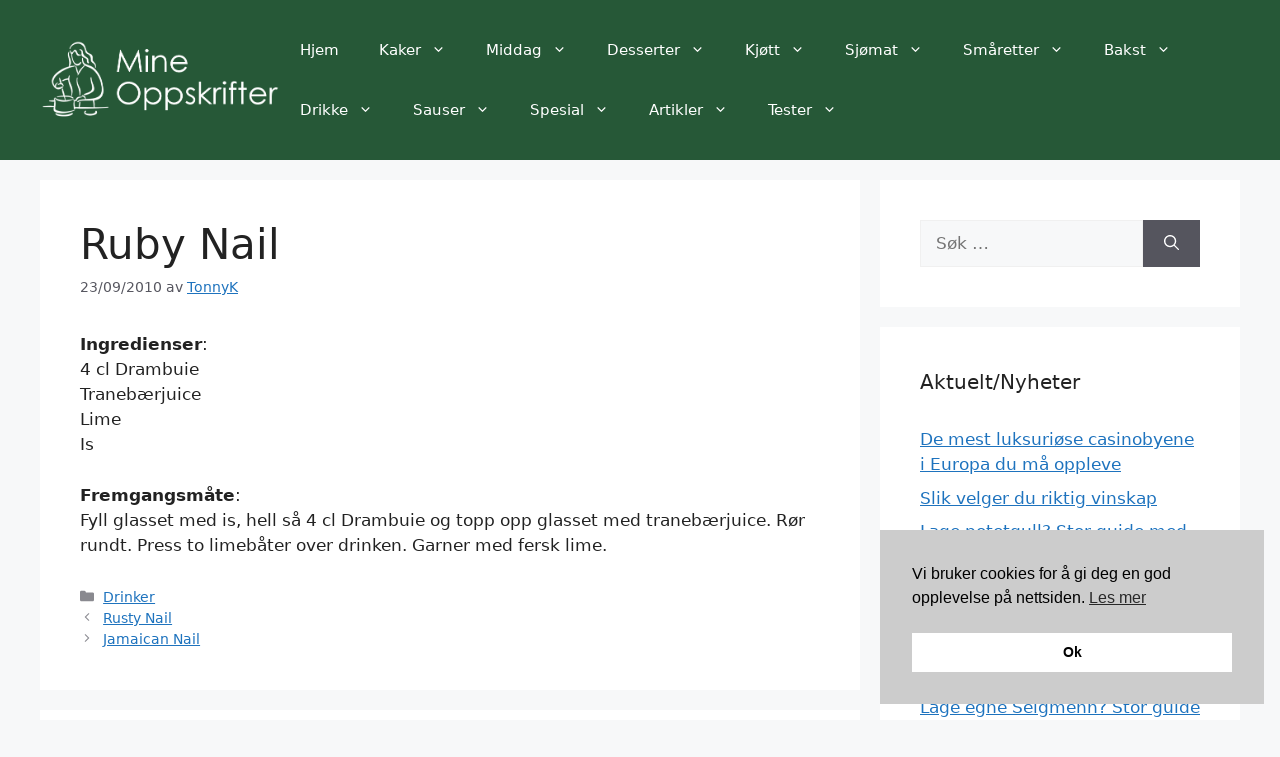

--- FILE ---
content_type: text/html; charset=UTF-8
request_url: https://mineoppskrifter.no/ruby-nail/
body_size: 19825
content:
<!DOCTYPE html>
<html lang="nb-NO" prefix="og: https://ogp.me/ns#">
<head>
	<meta charset="UTF-8">
	<meta name="viewport" content="width=device-width, initial-scale=1">
<!-- Search Engine Optimization by Rank Math - https://rankmath.com/ -->
<title>Ruby Nail - Mine oppskrifter</title>
<meta name="description" content="Ingredienser: 4 cl Drambuie Tranebærjuice Lime Is Fremgangsmåte: Fyll glasset med is, hell så 4 cl Drambuie og topp opp glasset med tranebærjuice. Rør rundt."/>
<meta name="robots" content="index, follow, max-snippet:-1, max-video-preview:-1, max-image-preview:large"/>
<link rel="canonical" href="https://mineoppskrifter.no/ruby-nail/" />
<meta property="og:locale" content="nb_NO" />
<meta property="og:type" content="article" />
<meta property="og:title" content="Ruby Nail - Mine oppskrifter" />
<meta property="og:description" content="Ingredienser: 4 cl Drambuie Tranebærjuice Lime Is Fremgangsmåte: Fyll glasset med is, hell så 4 cl Drambuie og topp opp glasset med tranebærjuice. Rør rundt." />
<meta property="og:url" content="https://mineoppskrifter.no/ruby-nail/" />
<meta property="og:site_name" content="Mine oppskrifter" />
<meta property="article:section" content="Drinker" />
<meta property="article:published_time" content="2010-09-23T06:42:02+00:00" />
<meta name="twitter:card" content="summary_large_image" />
<meta name="twitter:title" content="Ruby Nail - Mine oppskrifter" />
<meta name="twitter:description" content="Ingredienser: 4 cl Drambuie Tranebærjuice Lime Is Fremgangsmåte: Fyll glasset med is, hell så 4 cl Drambuie og topp opp glasset med tranebærjuice. Rør rundt." />
<meta name="twitter:label1" content="Written by" />
<meta name="twitter:data1" content="TonnyK" />
<meta name="twitter:label2" content="Time to read" />
<meta name="twitter:data2" content="Less than a minute" />
<script type="application/ld+json" class="rank-math-schema">{"@context":"https://schema.org","@graph":[{"@type":["Person","Organization"],"@id":"https://mineoppskrifter.no/#person","name":"Mine oppskrifter","logo":{"@type":"ImageObject","@id":"https://mineoppskrifter.no/#logo","url":"https://mineoppskrifter.no/wp-content/uploads/2024/10/logo-150x150.png","contentUrl":"https://mineoppskrifter.no/wp-content/uploads/2024/10/logo-150x150.png","caption":"Mine oppskrifter","inLanguage":"nb-NO"},"image":{"@type":"ImageObject","@id":"https://mineoppskrifter.no/#logo","url":"https://mineoppskrifter.no/wp-content/uploads/2024/10/logo-150x150.png","contentUrl":"https://mineoppskrifter.no/wp-content/uploads/2024/10/logo-150x150.png","caption":"Mine oppskrifter","inLanguage":"nb-NO"}},{"@type":"WebSite","@id":"https://mineoppskrifter.no/#website","url":"https://mineoppskrifter.no","name":"Mine oppskrifter","publisher":{"@id":"https://mineoppskrifter.no/#person"},"inLanguage":"nb-NO"},{"@type":"WebPage","@id":"https://mineoppskrifter.no/ruby-nail/#webpage","url":"https://mineoppskrifter.no/ruby-nail/","name":"Ruby Nail - Mine oppskrifter","datePublished":"2010-09-23T06:42:02+00:00","dateModified":"2010-09-23T06:42:02+00:00","isPartOf":{"@id":"https://mineoppskrifter.no/#website"},"inLanguage":"nb-NO"},{"@type":"Person","@id":"https://mineoppskrifter.no/author/tonnyk/","name":"TonnyK","url":"https://mineoppskrifter.no/author/tonnyk/","image":{"@type":"ImageObject","@id":"https://secure.gravatar.com/avatar/917ff6392c83589bcc4a9c60b8830ba1dbd1316bd468c2ecd9b0b7a792e8630c?s=96&amp;d=mm&amp;r=g","url":"https://secure.gravatar.com/avatar/917ff6392c83589bcc4a9c60b8830ba1dbd1316bd468c2ecd9b0b7a792e8630c?s=96&amp;d=mm&amp;r=g","caption":"TonnyK","inLanguage":"nb-NO"}},{"@type":"BlogPosting","headline":"Ruby Nail - Mine oppskrifter","datePublished":"2010-09-23T06:42:02+00:00","dateModified":"2010-09-23T06:42:02+00:00","articleSection":"Drinker","author":{"@id":"https://mineoppskrifter.no/author/tonnyk/","name":"TonnyK"},"publisher":{"@id":"https://mineoppskrifter.no/#person"},"description":"Ingredienser: 4 cl Drambuie Traneb\u00e6rjuice Lime Is Fremgangsm\u00e5te: Fyll glasset med is, hell s\u00e5 4 cl Drambuie og topp opp glasset med traneb\u00e6rjuice. R\u00f8r rundt.","name":"Ruby Nail - Mine oppskrifter","@id":"https://mineoppskrifter.no/ruby-nail/#richSnippet","isPartOf":{"@id":"https://mineoppskrifter.no/ruby-nail/#webpage"},"inLanguage":"nb-NO","mainEntityOfPage":{"@id":"https://mineoppskrifter.no/ruby-nail/#webpage"}}]}</script>
<!-- /Rank Math WordPress SEO plugin -->

<link rel="alternate" type="application/rss+xml" title="Mine oppskrifter &raquo; strøm" href="https://mineoppskrifter.no/feed/" />
<link rel="alternate" type="application/rss+xml" title="Mine oppskrifter &raquo; kommentarstrøm" href="https://mineoppskrifter.no/comments/feed/" />
<link rel="alternate" type="application/rss+xml" title="Mine oppskrifter &raquo; Ruby Nail kommentarstrøm" href="https://mineoppskrifter.no/ruby-nail/feed/" />
<link rel="alternate" title="oEmbed (JSON)" type="application/json+oembed" href="https://mineoppskrifter.no/wp-json/oembed/1.0/embed?url=https%3A%2F%2Fmineoppskrifter.no%2Fruby-nail%2F" />
<link rel="alternate" title="oEmbed (XML)" type="text/xml+oembed" href="https://mineoppskrifter.no/wp-json/oembed/1.0/embed?url=https%3A%2F%2Fmineoppskrifter.no%2Fruby-nail%2F&#038;format=xml" />
<style id='wp-img-auto-sizes-contain-inline-css'>
img:is([sizes=auto i],[sizes^="auto," i]){contain-intrinsic-size:3000px 1500px}
/*# sourceURL=wp-img-auto-sizes-contain-inline-css */
</style>
<style id='wp-emoji-styles-inline-css'>

	img.wp-smiley, img.emoji {
		display: inline !important;
		border: none !important;
		box-shadow: none !important;
		height: 1em !important;
		width: 1em !important;
		margin: 0 0.07em !important;
		vertical-align: -0.1em !important;
		background: none !important;
		padding: 0 !important;
	}
/*# sourceURL=wp-emoji-styles-inline-css */
</style>
<style id='wp-block-library-inline-css'>
:root{--wp-block-synced-color:#7a00df;--wp-block-synced-color--rgb:122,0,223;--wp-bound-block-color:var(--wp-block-synced-color);--wp-editor-canvas-background:#ddd;--wp-admin-theme-color:#007cba;--wp-admin-theme-color--rgb:0,124,186;--wp-admin-theme-color-darker-10:#006ba1;--wp-admin-theme-color-darker-10--rgb:0,107,160.5;--wp-admin-theme-color-darker-20:#005a87;--wp-admin-theme-color-darker-20--rgb:0,90,135;--wp-admin-border-width-focus:2px}@media (min-resolution:192dpi){:root{--wp-admin-border-width-focus:1.5px}}.wp-element-button{cursor:pointer}:root .has-very-light-gray-background-color{background-color:#eee}:root .has-very-dark-gray-background-color{background-color:#313131}:root .has-very-light-gray-color{color:#eee}:root .has-very-dark-gray-color{color:#313131}:root .has-vivid-green-cyan-to-vivid-cyan-blue-gradient-background{background:linear-gradient(135deg,#00d084,#0693e3)}:root .has-purple-crush-gradient-background{background:linear-gradient(135deg,#34e2e4,#4721fb 50%,#ab1dfe)}:root .has-hazy-dawn-gradient-background{background:linear-gradient(135deg,#faaca8,#dad0ec)}:root .has-subdued-olive-gradient-background{background:linear-gradient(135deg,#fafae1,#67a671)}:root .has-atomic-cream-gradient-background{background:linear-gradient(135deg,#fdd79a,#004a59)}:root .has-nightshade-gradient-background{background:linear-gradient(135deg,#330968,#31cdcf)}:root .has-midnight-gradient-background{background:linear-gradient(135deg,#020381,#2874fc)}:root{--wp--preset--font-size--normal:16px;--wp--preset--font-size--huge:42px}.has-regular-font-size{font-size:1em}.has-larger-font-size{font-size:2.625em}.has-normal-font-size{font-size:var(--wp--preset--font-size--normal)}.has-huge-font-size{font-size:var(--wp--preset--font-size--huge)}.has-text-align-center{text-align:center}.has-text-align-left{text-align:left}.has-text-align-right{text-align:right}.has-fit-text{white-space:nowrap!important}#end-resizable-editor-section{display:none}.aligncenter{clear:both}.items-justified-left{justify-content:flex-start}.items-justified-center{justify-content:center}.items-justified-right{justify-content:flex-end}.items-justified-space-between{justify-content:space-between}.screen-reader-text{border:0;clip-path:inset(50%);height:1px;margin:-1px;overflow:hidden;padding:0;position:absolute;width:1px;word-wrap:normal!important}.screen-reader-text:focus{background-color:#ddd;clip-path:none;color:#444;display:block;font-size:1em;height:auto;left:5px;line-height:normal;padding:15px 23px 14px;text-decoration:none;top:5px;width:auto;z-index:100000}html :where(.has-border-color){border-style:solid}html :where([style*=border-top-color]){border-top-style:solid}html :where([style*=border-right-color]){border-right-style:solid}html :where([style*=border-bottom-color]){border-bottom-style:solid}html :where([style*=border-left-color]){border-left-style:solid}html :where([style*=border-width]){border-style:solid}html :where([style*=border-top-width]){border-top-style:solid}html :where([style*=border-right-width]){border-right-style:solid}html :where([style*=border-bottom-width]){border-bottom-style:solid}html :where([style*=border-left-width]){border-left-style:solid}html :where(img[class*=wp-image-]){height:auto;max-width:100%}:where(figure){margin:0 0 1em}html :where(.is-position-sticky){--wp-admin--admin-bar--position-offset:var(--wp-admin--admin-bar--height,0px)}@media screen and (max-width:600px){html :where(.is-position-sticky){--wp-admin--admin-bar--position-offset:0px}}

/*# sourceURL=wp-block-library-inline-css */
</style><style id='global-styles-inline-css'>
:root{--wp--preset--aspect-ratio--square: 1;--wp--preset--aspect-ratio--4-3: 4/3;--wp--preset--aspect-ratio--3-4: 3/4;--wp--preset--aspect-ratio--3-2: 3/2;--wp--preset--aspect-ratio--2-3: 2/3;--wp--preset--aspect-ratio--16-9: 16/9;--wp--preset--aspect-ratio--9-16: 9/16;--wp--preset--color--black: #000000;--wp--preset--color--cyan-bluish-gray: #abb8c3;--wp--preset--color--white: #ffffff;--wp--preset--color--pale-pink: #f78da7;--wp--preset--color--vivid-red: #cf2e2e;--wp--preset--color--luminous-vivid-orange: #ff6900;--wp--preset--color--luminous-vivid-amber: #fcb900;--wp--preset--color--light-green-cyan: #7bdcb5;--wp--preset--color--vivid-green-cyan: #00d084;--wp--preset--color--pale-cyan-blue: #8ed1fc;--wp--preset--color--vivid-cyan-blue: #0693e3;--wp--preset--color--vivid-purple: #9b51e0;--wp--preset--color--contrast: var(--contrast);--wp--preset--color--contrast-2: var(--contrast-2);--wp--preset--color--contrast-3: var(--contrast-3);--wp--preset--color--base: var(--base);--wp--preset--color--base-2: var(--base-2);--wp--preset--color--base-3: var(--base-3);--wp--preset--color--accent: var(--accent);--wp--preset--gradient--vivid-cyan-blue-to-vivid-purple: linear-gradient(135deg,rgb(6,147,227) 0%,rgb(155,81,224) 100%);--wp--preset--gradient--light-green-cyan-to-vivid-green-cyan: linear-gradient(135deg,rgb(122,220,180) 0%,rgb(0,208,130) 100%);--wp--preset--gradient--luminous-vivid-amber-to-luminous-vivid-orange: linear-gradient(135deg,rgb(252,185,0) 0%,rgb(255,105,0) 100%);--wp--preset--gradient--luminous-vivid-orange-to-vivid-red: linear-gradient(135deg,rgb(255,105,0) 0%,rgb(207,46,46) 100%);--wp--preset--gradient--very-light-gray-to-cyan-bluish-gray: linear-gradient(135deg,rgb(238,238,238) 0%,rgb(169,184,195) 100%);--wp--preset--gradient--cool-to-warm-spectrum: linear-gradient(135deg,rgb(74,234,220) 0%,rgb(151,120,209) 20%,rgb(207,42,186) 40%,rgb(238,44,130) 60%,rgb(251,105,98) 80%,rgb(254,248,76) 100%);--wp--preset--gradient--blush-light-purple: linear-gradient(135deg,rgb(255,206,236) 0%,rgb(152,150,240) 100%);--wp--preset--gradient--blush-bordeaux: linear-gradient(135deg,rgb(254,205,165) 0%,rgb(254,45,45) 50%,rgb(107,0,62) 100%);--wp--preset--gradient--luminous-dusk: linear-gradient(135deg,rgb(255,203,112) 0%,rgb(199,81,192) 50%,rgb(65,88,208) 100%);--wp--preset--gradient--pale-ocean: linear-gradient(135deg,rgb(255,245,203) 0%,rgb(182,227,212) 50%,rgb(51,167,181) 100%);--wp--preset--gradient--electric-grass: linear-gradient(135deg,rgb(202,248,128) 0%,rgb(113,206,126) 100%);--wp--preset--gradient--midnight: linear-gradient(135deg,rgb(2,3,129) 0%,rgb(40,116,252) 100%);--wp--preset--font-size--small: 13px;--wp--preset--font-size--medium: 20px;--wp--preset--font-size--large: 36px;--wp--preset--font-size--x-large: 42px;--wp--preset--spacing--20: 0.44rem;--wp--preset--spacing--30: 0.67rem;--wp--preset--spacing--40: 1rem;--wp--preset--spacing--50: 1.5rem;--wp--preset--spacing--60: 2.25rem;--wp--preset--spacing--70: 3.38rem;--wp--preset--spacing--80: 5.06rem;--wp--preset--shadow--natural: 6px 6px 9px rgba(0, 0, 0, 0.2);--wp--preset--shadow--deep: 12px 12px 50px rgba(0, 0, 0, 0.4);--wp--preset--shadow--sharp: 6px 6px 0px rgba(0, 0, 0, 0.2);--wp--preset--shadow--outlined: 6px 6px 0px -3px rgb(255, 255, 255), 6px 6px rgb(0, 0, 0);--wp--preset--shadow--crisp: 6px 6px 0px rgb(0, 0, 0);}:where(.is-layout-flex){gap: 0.5em;}:where(.is-layout-grid){gap: 0.5em;}body .is-layout-flex{display: flex;}.is-layout-flex{flex-wrap: wrap;align-items: center;}.is-layout-flex > :is(*, div){margin: 0;}body .is-layout-grid{display: grid;}.is-layout-grid > :is(*, div){margin: 0;}:where(.wp-block-columns.is-layout-flex){gap: 2em;}:where(.wp-block-columns.is-layout-grid){gap: 2em;}:where(.wp-block-post-template.is-layout-flex){gap: 1.25em;}:where(.wp-block-post-template.is-layout-grid){gap: 1.25em;}.has-black-color{color: var(--wp--preset--color--black) !important;}.has-cyan-bluish-gray-color{color: var(--wp--preset--color--cyan-bluish-gray) !important;}.has-white-color{color: var(--wp--preset--color--white) !important;}.has-pale-pink-color{color: var(--wp--preset--color--pale-pink) !important;}.has-vivid-red-color{color: var(--wp--preset--color--vivid-red) !important;}.has-luminous-vivid-orange-color{color: var(--wp--preset--color--luminous-vivid-orange) !important;}.has-luminous-vivid-amber-color{color: var(--wp--preset--color--luminous-vivid-amber) !important;}.has-light-green-cyan-color{color: var(--wp--preset--color--light-green-cyan) !important;}.has-vivid-green-cyan-color{color: var(--wp--preset--color--vivid-green-cyan) !important;}.has-pale-cyan-blue-color{color: var(--wp--preset--color--pale-cyan-blue) !important;}.has-vivid-cyan-blue-color{color: var(--wp--preset--color--vivid-cyan-blue) !important;}.has-vivid-purple-color{color: var(--wp--preset--color--vivid-purple) !important;}.has-black-background-color{background-color: var(--wp--preset--color--black) !important;}.has-cyan-bluish-gray-background-color{background-color: var(--wp--preset--color--cyan-bluish-gray) !important;}.has-white-background-color{background-color: var(--wp--preset--color--white) !important;}.has-pale-pink-background-color{background-color: var(--wp--preset--color--pale-pink) !important;}.has-vivid-red-background-color{background-color: var(--wp--preset--color--vivid-red) !important;}.has-luminous-vivid-orange-background-color{background-color: var(--wp--preset--color--luminous-vivid-orange) !important;}.has-luminous-vivid-amber-background-color{background-color: var(--wp--preset--color--luminous-vivid-amber) !important;}.has-light-green-cyan-background-color{background-color: var(--wp--preset--color--light-green-cyan) !important;}.has-vivid-green-cyan-background-color{background-color: var(--wp--preset--color--vivid-green-cyan) !important;}.has-pale-cyan-blue-background-color{background-color: var(--wp--preset--color--pale-cyan-blue) !important;}.has-vivid-cyan-blue-background-color{background-color: var(--wp--preset--color--vivid-cyan-blue) !important;}.has-vivid-purple-background-color{background-color: var(--wp--preset--color--vivid-purple) !important;}.has-black-border-color{border-color: var(--wp--preset--color--black) !important;}.has-cyan-bluish-gray-border-color{border-color: var(--wp--preset--color--cyan-bluish-gray) !important;}.has-white-border-color{border-color: var(--wp--preset--color--white) !important;}.has-pale-pink-border-color{border-color: var(--wp--preset--color--pale-pink) !important;}.has-vivid-red-border-color{border-color: var(--wp--preset--color--vivid-red) !important;}.has-luminous-vivid-orange-border-color{border-color: var(--wp--preset--color--luminous-vivid-orange) !important;}.has-luminous-vivid-amber-border-color{border-color: var(--wp--preset--color--luminous-vivid-amber) !important;}.has-light-green-cyan-border-color{border-color: var(--wp--preset--color--light-green-cyan) !important;}.has-vivid-green-cyan-border-color{border-color: var(--wp--preset--color--vivid-green-cyan) !important;}.has-pale-cyan-blue-border-color{border-color: var(--wp--preset--color--pale-cyan-blue) !important;}.has-vivid-cyan-blue-border-color{border-color: var(--wp--preset--color--vivid-cyan-blue) !important;}.has-vivid-purple-border-color{border-color: var(--wp--preset--color--vivid-purple) !important;}.has-vivid-cyan-blue-to-vivid-purple-gradient-background{background: var(--wp--preset--gradient--vivid-cyan-blue-to-vivid-purple) !important;}.has-light-green-cyan-to-vivid-green-cyan-gradient-background{background: var(--wp--preset--gradient--light-green-cyan-to-vivid-green-cyan) !important;}.has-luminous-vivid-amber-to-luminous-vivid-orange-gradient-background{background: var(--wp--preset--gradient--luminous-vivid-amber-to-luminous-vivid-orange) !important;}.has-luminous-vivid-orange-to-vivid-red-gradient-background{background: var(--wp--preset--gradient--luminous-vivid-orange-to-vivid-red) !important;}.has-very-light-gray-to-cyan-bluish-gray-gradient-background{background: var(--wp--preset--gradient--very-light-gray-to-cyan-bluish-gray) !important;}.has-cool-to-warm-spectrum-gradient-background{background: var(--wp--preset--gradient--cool-to-warm-spectrum) !important;}.has-blush-light-purple-gradient-background{background: var(--wp--preset--gradient--blush-light-purple) !important;}.has-blush-bordeaux-gradient-background{background: var(--wp--preset--gradient--blush-bordeaux) !important;}.has-luminous-dusk-gradient-background{background: var(--wp--preset--gradient--luminous-dusk) !important;}.has-pale-ocean-gradient-background{background: var(--wp--preset--gradient--pale-ocean) !important;}.has-electric-grass-gradient-background{background: var(--wp--preset--gradient--electric-grass) !important;}.has-midnight-gradient-background{background: var(--wp--preset--gradient--midnight) !important;}.has-small-font-size{font-size: var(--wp--preset--font-size--small) !important;}.has-medium-font-size{font-size: var(--wp--preset--font-size--medium) !important;}.has-large-font-size{font-size: var(--wp--preset--font-size--large) !important;}.has-x-large-font-size{font-size: var(--wp--preset--font-size--x-large) !important;}
/*# sourceURL=global-styles-inline-css */
</style>

<style id='classic-theme-styles-inline-css'>
/*! This file is auto-generated */
.wp-block-button__link{color:#fff;background-color:#32373c;border-radius:9999px;box-shadow:none;text-decoration:none;padding:calc(.667em + 2px) calc(1.333em + 2px);font-size:1.125em}.wp-block-file__button{background:#32373c;color:#fff;text-decoration:none}
/*# sourceURL=/wp-includes/css/classic-themes.min.css */
</style>
<link rel='stylesheet' id='geot-css-css' href='https://mineoppskrifter.no/wp-content/plugins/geotargetingwp/public/css/geotarget-public.min.css?ver=6.9' media='all' />
<link rel='stylesheet' id='widgetopts-styles-css' href='https://mineoppskrifter.no/wp-content/plugins/widget-options/assets/css/widget-options.css?ver=4.1.3' media='all' />
<link rel='stylesheet' id='nsc_bar_nice-cookie-consent-css' href='https://mineoppskrifter.no/wp-content/plugins/beautiful-and-responsive-cookie-consent/public/cookieNSCconsent.min.css?ver=4.9.2' media='all' />
<link rel='stylesheet' id='generate-comments-css' href='https://mineoppskrifter.no/wp-content/themes/generatepress/assets/css/components/comments.min.css?ver=3.6.1' media='all' />
<link rel='stylesheet' id='generate-widget-areas-css' href='https://mineoppskrifter.no/wp-content/themes/generatepress/assets/css/components/widget-areas.min.css?ver=3.6.1' media='all' />
<link rel='stylesheet' id='generate-style-css' href='https://mineoppskrifter.no/wp-content/themes/generatepress/assets/css/main.min.css?ver=3.6.1' media='all' />
<style id='generate-style-inline-css'>
body{background-color:var(--base-2);color:var(--contrast);}a{color:var(--accent);}a{text-decoration:underline;}.entry-title a, .site-branding a, a.button, .wp-block-button__link, .main-navigation a{text-decoration:none;}a:hover, a:focus, a:active{color:var(--contrast);}.wp-block-group__inner-container{max-width:1200px;margin-left:auto;margin-right:auto;}@media (max-width: 500px) and (min-width: 769px){.inside-header{display:flex;flex-direction:column;align-items:center;}.site-logo, .site-branding{margin-bottom:1.5em;}#site-navigation{margin:0 auto;}.header-widget{margin-top:1.5em;}}.site-header .header-image{width:300px;}:root{--contrast:#222222;--contrast-2:#575760;--contrast-3:#b2b2be;--base:#f0f0f0;--base-2:#f7f8f9;--base-3:#ffffff;--accent:#1e73be;}:root .has-contrast-color{color:var(--contrast);}:root .has-contrast-background-color{background-color:var(--contrast);}:root .has-contrast-2-color{color:var(--contrast-2);}:root .has-contrast-2-background-color{background-color:var(--contrast-2);}:root .has-contrast-3-color{color:var(--contrast-3);}:root .has-contrast-3-background-color{background-color:var(--contrast-3);}:root .has-base-color{color:var(--base);}:root .has-base-background-color{background-color:var(--base);}:root .has-base-2-color{color:var(--base-2);}:root .has-base-2-background-color{background-color:var(--base-2);}:root .has-base-3-color{color:var(--base-3);}:root .has-base-3-background-color{background-color:var(--base-3);}:root .has-accent-color{color:var(--accent);}:root .has-accent-background-color{background-color:var(--accent);}.top-bar{background-color:#636363;color:#ffffff;}.top-bar a{color:#ffffff;}.top-bar a:hover{color:#303030;}.site-header{background-color:#265837;color:#ffffff;}.site-header a{color:#ffffff;}.site-header a:hover{color:#faf1f1;}.main-title a,.main-title a:hover{color:#ffffff;}.site-description{color:var(--contrast-2);}.main-navigation,.main-navigation ul ul{background-color:rgb(38,88,55);}.main-navigation .main-nav ul li a, .main-navigation .menu-toggle, .main-navigation .menu-bar-items{color:#ffffff;}.main-navigation .main-nav ul li:not([class*="current-menu-"]):hover > a, .main-navigation .main-nav ul li:not([class*="current-menu-"]):focus > a, .main-navigation .main-nav ul li.sfHover:not([class*="current-menu-"]) > a, .main-navigation .menu-bar-item:hover > a, .main-navigation .menu-bar-item.sfHover > a{color:#e3e1e1;}button.menu-toggle:hover,button.menu-toggle:focus{color:#ffffff;}.main-navigation .main-nav ul li[class*="current-menu-"] > a{color:#ffffff;}.navigation-search input[type="search"],.navigation-search input[type="search"]:active, .navigation-search input[type="search"]:focus, .main-navigation .main-nav ul li.search-item.active > a, .main-navigation .menu-bar-items .search-item.active > a{color:#e3e1e1;}.main-navigation ul ul{background-color:rgb(38,88,55);}.main-navigation .main-nav ul ul li a{color:#ffffff;}.separate-containers .inside-article, .separate-containers .comments-area, .separate-containers .page-header, .one-container .container, .separate-containers .paging-navigation, .inside-page-header{background-color:var(--base-3);}.entry-title a{color:var(--contrast);}.entry-title a:hover{color:var(--contrast-2);}.entry-meta{color:var(--contrast-2);}.sidebar .widget{background-color:var(--base-3);}.footer-widgets{background-color:var(--base-3);}.site-info{background-color:var(--base-3);}input[type="text"],input[type="email"],input[type="url"],input[type="password"],input[type="search"],input[type="tel"],input[type="number"],textarea,select{color:var(--contrast);background-color:var(--base-2);border-color:var(--base);}input[type="text"]:focus,input[type="email"]:focus,input[type="url"]:focus,input[type="password"]:focus,input[type="search"]:focus,input[type="tel"]:focus,input[type="number"]:focus,textarea:focus,select:focus{color:var(--contrast);background-color:var(--base-2);border-color:var(--contrast-3);}button,html input[type="button"],input[type="reset"],input[type="submit"],a.button,a.wp-block-button__link:not(.has-background){color:#ffffff;background-color:#55555e;}button:hover,html input[type="button"]:hover,input[type="reset"]:hover,input[type="submit"]:hover,a.button:hover,button:focus,html input[type="button"]:focus,input[type="reset"]:focus,input[type="submit"]:focus,a.button:focus,a.wp-block-button__link:not(.has-background):active,a.wp-block-button__link:not(.has-background):focus,a.wp-block-button__link:not(.has-background):hover{color:#ffffff;background-color:#3f4047;}a.generate-back-to-top{background-color:rgba( 0,0,0,0.4 );color:#ffffff;}a.generate-back-to-top:hover,a.generate-back-to-top:focus{background-color:rgba( 0,0,0,0.6 );color:#ffffff;}:root{--gp-search-modal-bg-color:var(--base-3);--gp-search-modal-text-color:var(--contrast);--gp-search-modal-overlay-bg-color:rgba(0,0,0,0.2);}@media (max-width:768px){.main-navigation .menu-bar-item:hover > a, .main-navigation .menu-bar-item.sfHover > a{background:none;color:#ffffff;}}.nav-below-header .main-navigation .inside-navigation.grid-container, .nav-above-header .main-navigation .inside-navigation.grid-container{padding:0px 20px 0px 20px;}.site-main .wp-block-group__inner-container{padding:40px;}.separate-containers .paging-navigation{padding-top:20px;padding-bottom:20px;}.entry-content .alignwide, body:not(.no-sidebar) .entry-content .alignfull{margin-left:-40px;width:calc(100% + 80px);max-width:calc(100% + 80px);}.rtl .menu-item-has-children .dropdown-menu-toggle{padding-left:20px;}.rtl .main-navigation .main-nav ul li.menu-item-has-children > a{padding-right:20px;}@media (max-width:768px){.separate-containers .inside-article, .separate-containers .comments-area, .separate-containers .page-header, .separate-containers .paging-navigation, .one-container .site-content, .inside-page-header{padding:30px;}.site-main .wp-block-group__inner-container{padding:30px;}.inside-top-bar{padding-right:30px;padding-left:30px;}.inside-header{padding-right:30px;padding-left:30px;}.widget-area .widget{padding-top:30px;padding-right:30px;padding-bottom:30px;padding-left:30px;}.footer-widgets-container{padding-top:30px;padding-right:30px;padding-bottom:30px;padding-left:30px;}.inside-site-info{padding-right:30px;padding-left:30px;}.entry-content .alignwide, body:not(.no-sidebar) .entry-content .alignfull{margin-left:-30px;width:calc(100% + 60px);max-width:calc(100% + 60px);}.one-container .site-main .paging-navigation{margin-bottom:20px;}}/* End cached CSS */.is-right-sidebar{width:30%;}.is-left-sidebar{width:30%;}.site-content .content-area{width:70%;}@media (max-width:768px){.main-navigation .menu-toggle,.sidebar-nav-mobile:not(#sticky-placeholder){display:block;}.main-navigation ul,.gen-sidebar-nav,.main-navigation:not(.slideout-navigation):not(.toggled) .main-nav > ul,.has-inline-mobile-toggle #site-navigation .inside-navigation > *:not(.navigation-search):not(.main-nav){display:none;}.nav-align-right .inside-navigation,.nav-align-center .inside-navigation{justify-content:space-between;}.has-inline-mobile-toggle .mobile-menu-control-wrapper{display:flex;flex-wrap:wrap;}.has-inline-mobile-toggle .inside-header{flex-direction:row;text-align:left;flex-wrap:wrap;}.has-inline-mobile-toggle .header-widget,.has-inline-mobile-toggle #site-navigation{flex-basis:100%;}.nav-float-left .has-inline-mobile-toggle #site-navigation{order:10;}}
/*# sourceURL=generate-style-inline-css */
</style>
<style id='generateblocks-inline-css'>
:root{--gb-container-width:1200px;}.gb-container .wp-block-image img{vertical-align:middle;}.gb-grid-wrapper .wp-block-image{margin-bottom:0;}.gb-highlight{background:none;}.gb-shape{line-height:0;}
/*# sourceURL=generateblocks-inline-css */
</style>
<style id='kadence-blocks-global-variables-inline-css'>
:root {--global-kb-font-size-sm:clamp(0.8rem, 0.73rem + 0.217vw, 0.9rem);--global-kb-font-size-md:clamp(1.1rem, 0.995rem + 0.326vw, 1.25rem);--global-kb-font-size-lg:clamp(1.75rem, 1.576rem + 0.543vw, 2rem);--global-kb-font-size-xl:clamp(2.25rem, 1.728rem + 1.63vw, 3rem);--global-kb-font-size-xxl:clamp(2.5rem, 1.456rem + 3.26vw, 4rem);--global-kb-font-size-xxxl:clamp(2.75rem, 0.489rem + 7.065vw, 6rem);}:root {--global-palette1: #3182CE;--global-palette2: #2B6CB0;--global-palette3: #1A202C;--global-palette4: #2D3748;--global-palette5: #4A5568;--global-palette6: #718096;--global-palette7: #EDF2F7;--global-palette8: #F7FAFC;--global-palette9: #ffffff;}
/*# sourceURL=kadence-blocks-global-variables-inline-css */
</style>
<script src="https://mineoppskrifter.no/wp-includes/js/jquery/jquery.min.js?ver=3.7.1" id="jquery-core-js"></script>
<script src="https://mineoppskrifter.no/wp-includes/js/jquery/jquery-migrate.min.js?ver=3.4.1" id="jquery-migrate-js"></script>
<link rel="https://api.w.org/" href="https://mineoppskrifter.no/wp-json/" /><link rel="alternate" title="JSON" type="application/json" href="https://mineoppskrifter.no/wp-json/wp/v2/posts/12582" /><link rel="EditURI" type="application/rsd+xml" title="RSD" href="https://mineoppskrifter.no/xmlrpc.php?rsd" />
<meta name="generator" content="WordPress 6.9" />
<link rel='shortlink' href='https://mineoppskrifter.no/?p=12582' />
<link rel="pingback" href="https://mineoppskrifter.no/xmlrpc.php">

<!-- Google tag (gtag.js) -->
<script async src="https://www.googletagmanager.com/gtag/js?id=G-HSYM93DR7Z"></script>
<script>
  window.dataLayer = window.dataLayer || [];
  function gtag(){dataLayer.push(arguments);}
  gtag('js', new Date());

  gtag('config', 'G-HSYM93DR7Z');
</script>
<link rel="icon" href="https://mineoppskrifter.no/wp-content/uploads/2014/10/cropped-twitter-32x32.jpg" sizes="32x32" />
<link rel="icon" href="https://mineoppskrifter.no/wp-content/uploads/2014/10/cropped-twitter-192x192.jpg" sizes="192x192" />
<link rel="apple-touch-icon" href="https://mineoppskrifter.no/wp-content/uploads/2014/10/cropped-twitter-180x180.jpg" />
<meta name="msapplication-TileImage" content="https://mineoppskrifter.no/wp-content/uploads/2014/10/cropped-twitter-270x270.jpg" />
</head>

<body class="wp-singular post-template-default single single-post postid-12582 single-format-standard wp-custom-logo wp-embed-responsive wp-theme-generatepress right-sidebar nav-float-right separate-containers header-aligned-left dropdown-hover" itemtype="https://schema.org/Blog" itemscope>
	<a class="screen-reader-text skip-link" href="#content" title="Hopp til innhold">Hopp til innhold</a>		<header class="site-header has-inline-mobile-toggle" id="masthead" aria-label="Site"  itemtype="https://schema.org/WPHeader" itemscope>
			<div class="inside-header">
				<div class="site-logo">
					<a href="https://mineoppskrifter.no/" rel="home">
						<img  class="header-image is-logo-image" alt="Mine oppskrifter" src="https://mineoppskrifter.no/wp-content/uploads/2024/10/logo.png" width="581" height="196" />
					</a>
				</div>	<nav class="main-navigation mobile-menu-control-wrapper" id="mobile-menu-control-wrapper" aria-label="Mobile Toggle">
				<button data-nav="site-navigation" class="menu-toggle" aria-controls="primary-menu" aria-expanded="false">
			<span class="gp-icon icon-menu-bars"><svg viewBox="0 0 512 512" aria-hidden="true" xmlns="http://www.w3.org/2000/svg" width="1em" height="1em"><path d="M0 96c0-13.255 10.745-24 24-24h464c13.255 0 24 10.745 24 24s-10.745 24-24 24H24c-13.255 0-24-10.745-24-24zm0 160c0-13.255 10.745-24 24-24h464c13.255 0 24 10.745 24 24s-10.745 24-24 24H24c-13.255 0-24-10.745-24-24zm0 160c0-13.255 10.745-24 24-24h464c13.255 0 24 10.745 24 24s-10.745 24-24 24H24c-13.255 0-24-10.745-24-24z" /></svg><svg viewBox="0 0 512 512" aria-hidden="true" xmlns="http://www.w3.org/2000/svg" width="1em" height="1em"><path d="M71.029 71.029c9.373-9.372 24.569-9.372 33.942 0L256 222.059l151.029-151.03c9.373-9.372 24.569-9.372 33.942 0 9.372 9.373 9.372 24.569 0 33.942L289.941 256l151.03 151.029c9.372 9.373 9.372 24.569 0 33.942-9.373 9.372-24.569 9.372-33.942 0L256 289.941l-151.029 151.03c-9.373 9.372-24.569 9.372-33.942 0-9.372-9.373-9.372-24.569 0-33.942L222.059 256 71.029 104.971c-9.372-9.373-9.372-24.569 0-33.942z" /></svg></span><span class="screen-reader-text">Meny</span>		</button>
	</nav>
			<nav class="main-navigation sub-menu-right" id="site-navigation" aria-label="Primary"  itemtype="https://schema.org/SiteNavigationElement" itemscope>
			<div class="inside-navigation grid-container">
								<button class="menu-toggle" aria-controls="primary-menu" aria-expanded="false">
					<span class="gp-icon icon-menu-bars"><svg viewBox="0 0 512 512" aria-hidden="true" xmlns="http://www.w3.org/2000/svg" width="1em" height="1em"><path d="M0 96c0-13.255 10.745-24 24-24h464c13.255 0 24 10.745 24 24s-10.745 24-24 24H24c-13.255 0-24-10.745-24-24zm0 160c0-13.255 10.745-24 24-24h464c13.255 0 24 10.745 24 24s-10.745 24-24 24H24c-13.255 0-24-10.745-24-24zm0 160c0-13.255 10.745-24 24-24h464c13.255 0 24 10.745 24 24s-10.745 24-24 24H24c-13.255 0-24-10.745-24-24z" /></svg><svg viewBox="0 0 512 512" aria-hidden="true" xmlns="http://www.w3.org/2000/svg" width="1em" height="1em"><path d="M71.029 71.029c9.373-9.372 24.569-9.372 33.942 0L256 222.059l151.029-151.03c9.373-9.372 24.569-9.372 33.942 0 9.372 9.373 9.372 24.569 0 33.942L289.941 256l151.03 151.029c9.372 9.373 9.372 24.569 0 33.942-9.373 9.372-24.569 9.372-33.942 0L256 289.941l-151.029 151.03c-9.373 9.372-24.569 9.372-33.942 0-9.372-9.373-9.372-24.569 0-33.942L222.059 256 71.029 104.971c-9.372-9.373-9.372-24.569 0-33.942z" /></svg></span><span class="mobile-menu">Meny</span>				</button>
				<div id="primary-menu" class="main-nav"><ul id="menu-toppmeny" class=" menu sf-menu"><li id="menu-item-21175" class="menu-item menu-item-type-custom menu-item-object-custom menu-item-21175"><a href="http://www.mineoppskrifter.no">Hjem</a></li>
<li id="menu-item-15682" class="menu-item menu-item-type-taxonomy menu-item-object-category menu-item-has-children menu-item-15682"><a href="https://mineoppskrifter.no/category/kaker/">Kaker<span role="presentation" class="dropdown-menu-toggle"><span class="gp-icon icon-arrow"><svg viewBox="0 0 330 512" aria-hidden="true" xmlns="http://www.w3.org/2000/svg" width="1em" height="1em"><path d="M305.913 197.085c0 2.266-1.133 4.815-2.833 6.514L171.087 335.593c-1.7 1.7-4.249 2.832-6.515 2.832s-4.815-1.133-6.515-2.832L26.064 203.599c-1.7-1.7-2.832-4.248-2.832-6.514s1.132-4.816 2.832-6.515l14.162-14.163c1.7-1.699 3.966-2.832 6.515-2.832 2.266 0 4.815 1.133 6.515 2.832l111.316 111.317 111.316-111.317c1.7-1.699 4.249-2.832 6.515-2.832s4.815 1.133 6.515 2.832l14.162 14.163c1.7 1.7 2.833 4.249 2.833 6.515z" /></svg></span></span></a>
<ul class="sub-menu">
	<li id="menu-item-21188" class="menu-item menu-item-type-taxonomy menu-item-object-category menu-item-21188"><a href="https://mineoppskrifter.no/category/kaker/muffins/">Muffins</a></li>
	<li id="menu-item-15796" class="menu-item menu-item-type-taxonomy menu-item-object-category menu-item-15796"><a href="https://mineoppskrifter.no/category/kaker/eplekake/">Eplekake</a></li>
	<li id="menu-item-15684" class="menu-item menu-item-type-taxonomy menu-item-object-category menu-item-15684"><a href="https://mineoppskrifter.no/category/kaker/ostekaker/">Ostekaker</a></li>
	<li id="menu-item-15685" class="menu-item menu-item-type-taxonomy menu-item-object-category menu-item-15685"><a href="https://mineoppskrifter.no/category/kaker/sjokoladekake/">Sjokoladekake</a></li>
	<li id="menu-item-15686" class="menu-item menu-item-type-taxonomy menu-item-object-category menu-item-15686"><a href="https://mineoppskrifter.no/category/kaker/smakaker/">Småkaker</a></li>
	<li id="menu-item-15683" class="menu-item menu-item-type-taxonomy menu-item-object-category menu-item-15683"><a href="https://mineoppskrifter.no/category/kaker/kjeks/">Kjeks</a></li>
	<li id="menu-item-15795" class="menu-item menu-item-type-taxonomy menu-item-object-category menu-item-15795"><a href="https://mineoppskrifter.no/category/kaker/iskaker/">Iskaker</a></li>
</ul>
</li>
<li id="menu-item-15690" class="menu-item menu-item-type-taxonomy menu-item-object-category menu-item-has-children menu-item-15690"><a href="https://mineoppskrifter.no/category/middag/">Middag<span role="presentation" class="dropdown-menu-toggle"><span class="gp-icon icon-arrow"><svg viewBox="0 0 330 512" aria-hidden="true" xmlns="http://www.w3.org/2000/svg" width="1em" height="1em"><path d="M305.913 197.085c0 2.266-1.133 4.815-2.833 6.514L171.087 335.593c-1.7 1.7-4.249 2.832-6.515 2.832s-4.815-1.133-6.515-2.832L26.064 203.599c-1.7-1.7-2.832-4.248-2.832-6.514s1.132-4.816 2.832-6.515l14.162-14.163c1.7-1.699 3.966-2.832 6.515-2.832 2.266 0 4.815 1.133 6.515 2.832l111.316 111.317 111.316-111.317c1.7-1.699 4.249-2.832 6.515-2.832s4.815 1.133 6.515 2.832l14.162 14.163c1.7 1.7 2.833 4.249 2.833 6.515z" /></svg></span></span></a>
<ul class="sub-menu">
	<li id="menu-item-15659" class="menu-item menu-item-type-taxonomy menu-item-object-category menu-item-15659"><a href="https://mineoppskrifter.no/category/asiatisk/">Asiatisk</a></li>
	<li id="menu-item-15681" class="menu-item menu-item-type-taxonomy menu-item-object-category menu-item-15681"><a href="https://mineoppskrifter.no/category/grillmat/">Grillmat</a></li>
	<li id="menu-item-15691" class="menu-item menu-item-type-taxonomy menu-item-object-category menu-item-15691"><a href="https://mineoppskrifter.no/category/middag/gryterett/">Gryterett</a></li>
	<li id="menu-item-15692" class="menu-item menu-item-type-taxonomy menu-item-object-category menu-item-15692"><a href="https://mineoppskrifter.no/category/middag/gr%c3%b8t/">Grøt</a></li>
	<li id="menu-item-15712" class="menu-item menu-item-type-taxonomy menu-item-object-category menu-item-15712"><a href="https://mineoppskrifter.no/category/supper/">Supper</a></li>
	<li id="menu-item-19862" class="menu-item menu-item-type-taxonomy menu-item-object-category menu-item-19862"><a href="https://mineoppskrifter.no/category/supper/fiskesuppe/">Fiskesuppe</a></li>
	<li id="menu-item-15693" class="menu-item menu-item-type-taxonomy menu-item-object-category menu-item-15693"><a href="https://mineoppskrifter.no/category/pasta/">Pasta</a></li>
	<li id="menu-item-15694" class="menu-item menu-item-type-taxonomy menu-item-object-category menu-item-15694"><a href="https://mineoppskrifter.no/category/pizza/">Pizza</a></li>
</ul>
</li>
<li id="menu-item-15664" class="menu-item menu-item-type-taxonomy menu-item-object-category menu-item-has-children menu-item-15664"><a href="https://mineoppskrifter.no/category/desserter/">Desserter<span role="presentation" class="dropdown-menu-toggle"><span class="gp-icon icon-arrow"><svg viewBox="0 0 330 512" aria-hidden="true" xmlns="http://www.w3.org/2000/svg" width="1em" height="1em"><path d="M305.913 197.085c0 2.266-1.133 4.815-2.833 6.514L171.087 335.593c-1.7 1.7-4.249 2.832-6.515 2.832s-4.815-1.133-6.515-2.832L26.064 203.599c-1.7-1.7-2.832-4.248-2.832-6.514s1.132-4.816 2.832-6.515l14.162-14.163c1.7-1.699 3.966-2.832 6.515-2.832 2.266 0 4.815 1.133 6.515 2.832l111.316 111.317 111.316-111.317c1.7-1.699 4.249-2.832 6.515-2.832s4.815 1.133 6.515 2.832l14.162 14.163c1.7 1.7 2.833 4.249 2.833 6.515z" /></svg></span></span></a>
<ul class="sub-menu">
	<li id="menu-item-15663" class="menu-item menu-item-type-taxonomy menu-item-object-category menu-item-15663"><a href="https://mineoppskrifter.no/category/b%c3%a6r/">Bær</a></li>
	<li id="menu-item-15665" class="menu-item menu-item-type-taxonomy menu-item-object-category menu-item-15665"><a href="https://mineoppskrifter.no/category/desserter/frukt/">Frukt</a></li>
	<li id="menu-item-15668" class="menu-item menu-item-type-taxonomy menu-item-object-category menu-item-15668"><a href="https://mineoppskrifter.no/category/desserter/ost/">Ost</a></li>
	<li id="menu-item-15666" class="menu-item menu-item-type-taxonomy menu-item-object-category menu-item-15666"><a href="https://mineoppskrifter.no/category/desserter/godteri/">Godteri</a></li>
	<li id="menu-item-15667" class="menu-item menu-item-type-taxonomy menu-item-object-category menu-item-15667"><a href="https://mineoppskrifter.no/category/desserter/is/">Is</a></li>
</ul>
</li>
<li id="menu-item-15718" class="menu-item menu-item-type-custom menu-item-object-custom menu-item-has-children menu-item-15718"><a>Kjøtt<span role="presentation" class="dropdown-menu-toggle"><span class="gp-icon icon-arrow"><svg viewBox="0 0 330 512" aria-hidden="true" xmlns="http://www.w3.org/2000/svg" width="1em" height="1em"><path d="M305.913 197.085c0 2.266-1.133 4.815-2.833 6.514L171.087 335.593c-1.7 1.7-4.249 2.832-6.515 2.832s-4.815-1.133-6.515-2.832L26.064 203.599c-1.7-1.7-2.832-4.248-2.832-6.514s1.132-4.816 2.832-6.515l14.162-14.163c1.7-1.699 3.966-2.832 6.515-2.832 2.266 0 4.815 1.133 6.515 2.832l111.316 111.317 111.316-111.317c1.7-1.699 4.249-2.832 6.515-2.832s4.815 1.133 6.515 2.832l14.162 14.163c1.7 1.7 2.833 4.249 2.833 6.515z" /></svg></span></span></a>
<ul class="sub-menu">
	<li id="menu-item-15687" class="menu-item menu-item-type-taxonomy menu-item-object-category menu-item-15687"><a href="https://mineoppskrifter.no/category/kj%c3%b8ttdeig/">Kjøttdeig</a></li>
	<li id="menu-item-15711" class="menu-item menu-item-type-taxonomy menu-item-object-category menu-item-15711"><a href="https://mineoppskrifter.no/category/storfe/">Storfe</a></li>
	<li id="menu-item-15713" class="menu-item menu-item-type-taxonomy menu-item-object-category menu-item-15713"><a href="https://mineoppskrifter.no/category/svin/">Svin</a></li>
	<li id="menu-item-15672" class="menu-item menu-item-type-taxonomy menu-item-object-category menu-item-15672"><a href="https://mineoppskrifter.no/category/far/">Får</a></li>
	<li id="menu-item-15715" class="menu-item menu-item-type-taxonomy menu-item-object-category menu-item-15715"><a href="https://mineoppskrifter.no/category/vilt/">Vilt</a></li>
	<li id="menu-item-15678" class="menu-item menu-item-type-taxonomy menu-item-object-category menu-item-15678"><a href="https://mineoppskrifter.no/category/fugl/">Fugl</a></li>
	<li id="menu-item-15688" class="menu-item menu-item-type-taxonomy menu-item-object-category menu-item-15688"><a href="https://mineoppskrifter.no/category/kylling/">Kylling</a></li>
	<li id="menu-item-15680" class="menu-item menu-item-type-taxonomy menu-item-object-category menu-item-15680"><a href="https://mineoppskrifter.no/category/fugl/kalkun/">Kalkun</a></li>
	<li id="menu-item-15679" class="menu-item menu-item-type-taxonomy menu-item-object-category menu-item-15679"><a href="https://mineoppskrifter.no/category/fugl/and/">And</a></li>
</ul>
</li>
<li id="menu-item-20007" class="menu-item menu-item-type-custom menu-item-object-custom menu-item-has-children menu-item-20007"><a>Sjømat<span role="presentation" class="dropdown-menu-toggle"><span class="gp-icon icon-arrow"><svg viewBox="0 0 330 512" aria-hidden="true" xmlns="http://www.w3.org/2000/svg" width="1em" height="1em"><path d="M305.913 197.085c0 2.266-1.133 4.815-2.833 6.514L171.087 335.593c-1.7 1.7-4.249 2.832-6.515 2.832s-4.815-1.133-6.515-2.832L26.064 203.599c-1.7-1.7-2.832-4.248-2.832-6.514s1.132-4.816 2.832-6.515l14.162-14.163c1.7-1.699 3.966-2.832 6.515-2.832 2.266 0 4.815 1.133 6.515 2.832l111.316 111.317 111.316-111.317c1.7-1.699 4.249-2.832 6.515-2.832s4.815 1.133 6.515 2.832l14.162 14.163c1.7 1.7 2.833 4.249 2.833 6.515z" /></svg></span></span></a>
<ul class="sub-menu">
	<li id="menu-item-15674" class="menu-item menu-item-type-taxonomy menu-item-object-category menu-item-15674"><a href="https://mineoppskrifter.no/category/fisk/">Fisk</a></li>
	<li id="menu-item-15675" class="menu-item menu-item-type-taxonomy menu-item-object-category menu-item-15675"><a href="https://mineoppskrifter.no/category/fisk/laks/">Laks</a></li>
	<li id="menu-item-15716" class="menu-item menu-item-type-taxonomy menu-item-object-category menu-item-15716"><a href="https://mineoppskrifter.no/category/fisk/torsk/">Torsk</a></li>
	<li id="menu-item-15717" class="menu-item menu-item-type-taxonomy menu-item-object-category menu-item-15717"><a href="https://mineoppskrifter.no/category/fisk/%c3%b8rret/">Ørret</a></li>
	<li id="menu-item-15677" class="menu-item menu-item-type-taxonomy menu-item-object-category menu-item-15677"><a href="https://mineoppskrifter.no/category/fisk/sild/">Sild</a></li>
	<li id="menu-item-15676" class="menu-item menu-item-type-taxonomy menu-item-object-category menu-item-15676"><a href="https://mineoppskrifter.no/category/fisk/sei/">Sei</a></li>
	<li id="menu-item-15699" class="menu-item menu-item-type-taxonomy menu-item-object-category menu-item-15699"><a href="https://mineoppskrifter.no/category/sj%c3%b8mat/">Sjømat</a></li>
	<li id="menu-item-15700" class="menu-item menu-item-type-taxonomy menu-item-object-category menu-item-15700"><a href="https://mineoppskrifter.no/category/sj%c3%b8mat/krabbe/">Krabbe</a></li>
	<li id="menu-item-15701" class="menu-item menu-item-type-taxonomy menu-item-object-category menu-item-15701"><a href="https://mineoppskrifter.no/category/sj%c3%b8mat/kreps/">Kreps</a></li>
	<li id="menu-item-15702" class="menu-item menu-item-type-taxonomy menu-item-object-category menu-item-15702"><a href="https://mineoppskrifter.no/category/sj%c3%b8mat/reker/">Reker</a></li>
	<li id="menu-item-15703" class="menu-item menu-item-type-taxonomy menu-item-object-category menu-item-15703"><a href="https://mineoppskrifter.no/category/sj%c3%b8mat/skjell/">Skjell</a></li>
</ul>
</li>
<li id="menu-item-15707" class="menu-item menu-item-type-taxonomy menu-item-object-category menu-item-has-children menu-item-15707"><a href="https://mineoppskrifter.no/category/smaretter/">Småretter<span role="presentation" class="dropdown-menu-toggle"><span class="gp-icon icon-arrow"><svg viewBox="0 0 330 512" aria-hidden="true" xmlns="http://www.w3.org/2000/svg" width="1em" height="1em"><path d="M305.913 197.085c0 2.266-1.133 4.815-2.833 6.514L171.087 335.593c-1.7 1.7-4.249 2.832-6.515 2.832s-4.815-1.133-6.515-2.832L26.064 203.599c-1.7-1.7-2.832-4.248-2.832-6.514s1.132-4.816 2.832-6.515l14.162-14.163c1.7-1.699 3.966-2.832 6.515-2.832 2.266 0 4.815 1.133 6.515 2.832l111.316 111.317 111.316-111.317c1.7-1.699 4.249-2.832 6.515-2.832s4.815 1.133 6.515 2.832l14.162 14.163c1.7 1.7 2.833 4.249 2.833 6.515z" /></svg></span></span></a>
<ul class="sub-menu">
	<li id="menu-item-15714" class="menu-item menu-item-type-taxonomy menu-item-object-category menu-item-15714"><a href="https://mineoppskrifter.no/category/tilbeh%c3%b8rpalegg/">Tilbehør/Pålegg</a></li>
	<li id="menu-item-19511" class="menu-item menu-item-type-taxonomy menu-item-object-category menu-item-19511"><a href="https://mineoppskrifter.no/category/syltetoy/">Syltetøy</a></li>
	<li id="menu-item-15706" class="menu-item menu-item-type-taxonomy menu-item-object-category menu-item-15706"><a href="https://mineoppskrifter.no/category/smaretter/pai/">Pai</a></li>
	<li id="menu-item-15695" class="menu-item menu-item-type-taxonomy menu-item-object-category menu-item-15695"><a href="https://mineoppskrifter.no/category/salater/">Salater</a></li>
</ul>
</li>
<li id="menu-item-15660" class="menu-item menu-item-type-taxonomy menu-item-object-category menu-item-has-children menu-item-15660"><a href="https://mineoppskrifter.no/category/bakstgj%c3%a6rbakst/">Bakst<span role="presentation" class="dropdown-menu-toggle"><span class="gp-icon icon-arrow"><svg viewBox="0 0 330 512" aria-hidden="true" xmlns="http://www.w3.org/2000/svg" width="1em" height="1em"><path d="M305.913 197.085c0 2.266-1.133 4.815-2.833 6.514L171.087 335.593c-1.7 1.7-4.249 2.832-6.515 2.832s-4.815-1.133-6.515-2.832L26.064 203.599c-1.7-1.7-2.832-4.248-2.832-6.514s1.132-4.816 2.832-6.515l14.162-14.163c1.7-1.699 3.966-2.832 6.515-2.832 2.266 0 4.815 1.133 6.515 2.832l111.316 111.317 111.316-111.317c1.7-1.699 4.249-2.832 6.515-2.832s4.815 1.133 6.515 2.832l14.162 14.163c1.7 1.7 2.833 4.249 2.833 6.515z" /></svg></span></span></a>
<ul class="sub-menu">
	<li id="menu-item-15661" class="menu-item menu-item-type-taxonomy menu-item-object-category menu-item-15661"><a href="https://mineoppskrifter.no/category/bakstgj%c3%a6rbakst/br%c3%b8d/">Brød</a></li>
	<li id="menu-item-19623" class="menu-item menu-item-type-taxonomy menu-item-object-category menu-item-19623"><a href="https://mineoppskrifter.no/category/bakstgj%c3%a6rbakst/brodbakemaskin/">Brødbakemaskin</a></li>
</ul>
</li>
<li id="menu-item-19253" class="menu-item menu-item-type-taxonomy menu-item-object-category current-post-ancestor menu-item-has-children menu-item-19253"><a href="https://mineoppskrifter.no/category/drikke/">Drikke<span role="presentation" class="dropdown-menu-toggle"><span class="gp-icon icon-arrow"><svg viewBox="0 0 330 512" aria-hidden="true" xmlns="http://www.w3.org/2000/svg" width="1em" height="1em"><path d="M305.913 197.085c0 2.266-1.133 4.815-2.833 6.514L171.087 335.593c-1.7 1.7-4.249 2.832-6.515 2.832s-4.815-1.133-6.515-2.832L26.064 203.599c-1.7-1.7-2.832-4.248-2.832-6.514s1.132-4.816 2.832-6.515l14.162-14.163c1.7-1.699 3.966-2.832 6.515-2.832 2.266 0 4.815 1.133 6.515 2.832l111.316 111.317 111.316-111.317c1.7-1.699 4.249-2.832 6.515-2.832s4.815 1.133 6.515 2.832l14.162 14.163c1.7 1.7 2.833 4.249 2.833 6.515z" /></svg></span></span></a>
<ul class="sub-menu">
	<li id="menu-item-15671" class="menu-item menu-item-type-taxonomy menu-item-object-category menu-item-15671"><a href="https://mineoppskrifter.no/category/drikke/kaffe/">Kaffe</a></li>
	<li id="menu-item-19254" class="menu-item menu-item-type-taxonomy menu-item-object-category menu-item-19254"><a href="https://mineoppskrifter.no/category/drikke/te/">Te</a></li>
	<li id="menu-item-20801" class="menu-item menu-item-type-taxonomy menu-item-object-category menu-item-20801"><a href="https://mineoppskrifter.no/category/smoothie/">Smoothie</a></li>
	<li id="menu-item-15670" class="menu-item menu-item-type-taxonomy menu-item-object-category current-post-ancestor current-menu-parent current-post-parent menu-item-15670"><a href="https://mineoppskrifter.no/category/drikke/drinker/">Drinker</a></li>
</ul>
</li>
<li id="menu-item-15696" class="menu-item menu-item-type-taxonomy menu-item-object-category menu-item-has-children menu-item-15696"><a href="https://mineoppskrifter.no/category/sauser/">Sauser<span role="presentation" class="dropdown-menu-toggle"><span class="gp-icon icon-arrow"><svg viewBox="0 0 330 512" aria-hidden="true" xmlns="http://www.w3.org/2000/svg" width="1em" height="1em"><path d="M305.913 197.085c0 2.266-1.133 4.815-2.833 6.514L171.087 335.593c-1.7 1.7-4.249 2.832-6.515 2.832s-4.815-1.133-6.515-2.832L26.064 203.599c-1.7-1.7-2.832-4.248-2.832-6.514s1.132-4.816 2.832-6.515l14.162-14.163c1.7-1.699 3.966-2.832 6.515-2.832 2.266 0 4.815 1.133 6.515 2.832l111.316 111.317 111.316-111.317c1.7-1.699 4.249-2.832 6.515-2.832s4.815 1.133 6.515 2.832l14.162 14.163c1.7 1.7 2.833 4.249 2.833 6.515z" /></svg></span></span></a>
<ul class="sub-menu">
	<li id="menu-item-15697" class="menu-item menu-item-type-taxonomy menu-item-object-category menu-item-15697"><a href="https://mineoppskrifter.no/category/sauser/dressing/">Dressing</a></li>
	<li id="menu-item-15698" class="menu-item menu-item-type-taxonomy menu-item-object-category menu-item-15698"><a href="https://mineoppskrifter.no/category/sauser/marinade/">Marinade</a></li>
</ul>
</li>
<li id="menu-item-15708" class="menu-item menu-item-type-taxonomy menu-item-object-category menu-item-has-children menu-item-15708"><a href="https://mineoppskrifter.no/category/spesial/">Spesial<span role="presentation" class="dropdown-menu-toggle"><span class="gp-icon icon-arrow"><svg viewBox="0 0 330 512" aria-hidden="true" xmlns="http://www.w3.org/2000/svg" width="1em" height="1em"><path d="M305.913 197.085c0 2.266-1.133 4.815-2.833 6.514L171.087 335.593c-1.7 1.7-4.249 2.832-6.515 2.832s-4.815-1.133-6.515-2.832L26.064 203.599c-1.7-1.7-2.832-4.248-2.832-6.514s1.132-4.816 2.832-6.515l14.162-14.163c1.7-1.699 3.966-2.832 6.515-2.832 2.266 0 4.815 1.133 6.515 2.832l111.316 111.317 111.316-111.317c1.7-1.699 4.249-2.832 6.515-2.832s4.815 1.133 6.515 2.832l14.162 14.163c1.7 1.7 2.833 4.249 2.833 6.515z" /></svg></span></span></a>
<ul class="sub-menu">
	<li id="menu-item-15653" class="menu-item menu-item-type-post_type menu-item-object-page menu-item-15653"><a href="https://mineoppskrifter.no/lavkarbo/">Lavkarbo</a></li>
	<li id="menu-item-15662" class="menu-item menu-item-type-taxonomy menu-item-object-category menu-item-has-children menu-item-15662"><a href="https://mineoppskrifter.no/category/barnemat/">Barnemat<span role="presentation" class="dropdown-menu-toggle"><span class="gp-icon icon-arrow-right"><svg viewBox="0 0 192 512" aria-hidden="true" xmlns="http://www.w3.org/2000/svg" width="1em" height="1em" fill-rule="evenodd" clip-rule="evenodd" stroke-linejoin="round" stroke-miterlimit="1.414"><path d="M178.425 256.001c0 2.266-1.133 4.815-2.832 6.515L43.599 394.509c-1.7 1.7-4.248 2.833-6.514 2.833s-4.816-1.133-6.515-2.833l-14.163-14.162c-1.699-1.7-2.832-3.966-2.832-6.515 0-2.266 1.133-4.815 2.832-6.515l111.317-111.316L16.407 144.685c-1.699-1.7-2.832-4.249-2.832-6.515s1.133-4.815 2.832-6.515l14.163-14.162c1.7-1.7 4.249-2.833 6.515-2.833s4.815 1.133 6.514 2.833l131.994 131.993c1.7 1.7 2.832 4.249 2.832 6.515z" fill-rule="nonzero" /></svg></span></span></a>
	<ul class="sub-menu">
		<li id="menu-item-21322" class="menu-item menu-item-type-taxonomy menu-item-object-category menu-item-21322"><a href="https://mineoppskrifter.no/category/barnemat/mos/">Mos</a></li>
		<li id="menu-item-21315" class="menu-item menu-item-type-taxonomy menu-item-object-category menu-item-21315"><a href="https://mineoppskrifter.no/category/barnemat/4-5-maneder/">4-5 måneder</a></li>
		<li id="menu-item-21316" class="menu-item menu-item-type-taxonomy menu-item-object-category menu-item-21316"><a href="https://mineoppskrifter.no/category/barnemat/fra-6-maneder/">fra 6 måneder</a></li>
		<li id="menu-item-21318" class="menu-item menu-item-type-taxonomy menu-item-object-category menu-item-21318"><a href="https://mineoppskrifter.no/category/barnemat/fra-7-maneder/">fra 7 måneder</a></li>
		<li id="menu-item-21317" class="menu-item menu-item-type-taxonomy menu-item-object-category menu-item-21317"><a href="https://mineoppskrifter.no/category/barnemat/fra-8-maneder/">fra 8 måneder</a></li>
		<li id="menu-item-21319" class="menu-item menu-item-type-taxonomy menu-item-object-category menu-item-21319"><a href="https://mineoppskrifter.no/category/barnemat/fra-1-ar/">fra 1 år</a></li>
		<li id="menu-item-21320" class="menu-item menu-item-type-taxonomy menu-item-object-category menu-item-21320"><a href="https://mineoppskrifter.no/category/barnemat/fra-9-maneder/">fra 9 måneder</a></li>
		<li id="menu-item-21321" class="menu-item menu-item-type-taxonomy menu-item-object-category menu-item-21321"><a href="https://mineoppskrifter.no/category/barnemat/fra-10-maneder/">fra 10 måneder</a></li>
	</ul>
</li>
	<li id="menu-item-15689" class="menu-item menu-item-type-taxonomy menu-item-object-category menu-item-15689"><a href="https://mineoppskrifter.no/category/lavkarbo/">Lavkarbo</a></li>
	<li id="menu-item-15710" class="menu-item menu-item-type-taxonomy menu-item-object-category menu-item-15710"><a href="https://mineoppskrifter.no/category/spesial/vegetar/">Vegetar</a></li>
	<li id="menu-item-19532" class="menu-item menu-item-type-taxonomy menu-item-object-category menu-item-19532"><a href="https://mineoppskrifter.no/category/molykelaere-oppskrifter/">Molykelære oppskrifter</a></li>
	<li id="menu-item-15704" class="menu-item menu-item-type-taxonomy menu-item-object-category menu-item-15704"><a href="https://mineoppskrifter.no/category/spesial/diabetes/">Diabetes</a></li>
	<li id="menu-item-15705" class="menu-item menu-item-type-taxonomy menu-item-object-category menu-item-15705"><a href="https://mineoppskrifter.no/category/spesial/glutenfri/">Glutenfri</a></li>
	<li id="menu-item-15709" class="menu-item menu-item-type-taxonomy menu-item-object-category menu-item-15709"><a href="https://mineoppskrifter.no/category/spesial/uten-melk/">Uten melk</a></li>
	<li id="menu-item-19452" class="menu-item menu-item-type-taxonomy menu-item-object-category menu-item-19452"><a href="https://mineoppskrifter.no/category/stevia/">Stevia</a></li>
</ul>
</li>
<li id="menu-item-15658" class="menu-item menu-item-type-taxonomy menu-item-object-category menu-item-has-children menu-item-15658"><a href="https://mineoppskrifter.no/category/artikler-om-mat/">Artikler<span role="presentation" class="dropdown-menu-toggle"><span class="gp-icon icon-arrow"><svg viewBox="0 0 330 512" aria-hidden="true" xmlns="http://www.w3.org/2000/svg" width="1em" height="1em"><path d="M305.913 197.085c0 2.266-1.133 4.815-2.833 6.514L171.087 335.593c-1.7 1.7-4.249 2.832-6.515 2.832s-4.815-1.133-6.515-2.832L26.064 203.599c-1.7-1.7-2.832-4.248-2.832-6.514s1.132-4.816 2.832-6.515l14.162-14.163c1.7-1.699 3.966-2.832 6.515-2.832 2.266 0 4.815 1.133 6.515 2.832l111.316 111.317 111.316-111.317c1.7-1.699 4.249-2.832 6.515-2.832s4.815 1.133 6.515 2.832l14.162 14.163c1.7 1.7 2.833 4.249 2.833 6.515z" /></svg></span></span></a>
<ul class="sub-menu">
	<li id="menu-item-21502" class="menu-item menu-item-type-taxonomy menu-item-object-category menu-item-21502"><a href="https://mineoppskrifter.no/category/kjokkenutstyr/">Kjøkkenutstyr</a></li>
	<li id="menu-item-20849" class="menu-item menu-item-type-taxonomy menu-item-object-category menu-item-20849"><a href="https://mineoppskrifter.no/category/kjokkentips/">Kjøkkentips</a></li>
	<li id="menu-item-20058" class="menu-item menu-item-type-taxonomy menu-item-object-category menu-item-20058"><a href="https://mineoppskrifter.no/category/grill-og-grillmat/">Grill og grillmat</a></li>
	<li id="menu-item-20059" class="menu-item menu-item-type-taxonomy menu-item-object-category menu-item-20059"><a href="https://mineoppskrifter.no/category/frukt-og-gronnsaker/">Frukt og grønnsaker</a></li>
	<li id="menu-item-20010" class="menu-item menu-item-type-taxonomy menu-item-object-category menu-item-20010"><a href="https://mineoppskrifter.no/category/tips-for-tilberedning/">Tips for tilberedning</a></li>
	<li id="menu-item-20245" class="menu-item menu-item-type-taxonomy menu-item-object-category menu-item-20245"><a href="https://mineoppskrifter.no/category/per-liker-mat/">Per liker mat</a></li>
	<li id="menu-item-22725" class="menu-item menu-item-type-taxonomy menu-item-object-category menu-item-22725"><a href="https://mineoppskrifter.no/category/artikler-om-mat/">Artikler om mat</a></li>
	<li id="menu-item-20028" class="menu-item menu-item-type-taxonomy menu-item-object-category menu-item-20028"><a href="https://mineoppskrifter.no/category/oppbevaring-handtering-av-mat/">Oppbevaring / håndtering av mat</a></li>
	<li id="menu-item-20009" class="menu-item menu-item-type-taxonomy menu-item-object-category menu-item-20009"><a href="https://mineoppskrifter.no/category/barn-og-mat/">Barn og mat</a></li>
	<li id="menu-item-20040" class="menu-item menu-item-type-taxonomy menu-item-object-category menu-item-20040"><a href="https://mineoppskrifter.no/category/vin/">Vin/øl/spiritus</a></li>
	<li id="menu-item-15937" class="menu-item menu-item-type-taxonomy menu-item-object-category menu-item-15937"><a href="https://mineoppskrifter.no/category/restaurantanmeldelser/">Restaurantanmeldelser</a></li>
	<li id="menu-item-20928" class="menu-item menu-item-type-taxonomy menu-item-object-category menu-item-20928"><a href="https://mineoppskrifter.no/category/matleksikon/matleksikon-a/">Matleksikon A</a></li>
	<li id="menu-item-21109" class="menu-item menu-item-type-taxonomy menu-item-object-category menu-item-21109"><a href="https://mineoppskrifter.no/category/boker/">Bøker om mat</a></li>
</ul>
</li>
<li id="menu-item-22615" class="menu-item menu-item-type-custom menu-item-object-custom menu-item-has-children menu-item-22615"><a href="#">Tester<span role="presentation" class="dropdown-menu-toggle"><span class="gp-icon icon-arrow"><svg viewBox="0 0 330 512" aria-hidden="true" xmlns="http://www.w3.org/2000/svg" width="1em" height="1em"><path d="M305.913 197.085c0 2.266-1.133 4.815-2.833 6.514L171.087 335.593c-1.7 1.7-4.249 2.832-6.515 2.832s-4.815-1.133-6.515-2.832L26.064 203.599c-1.7-1.7-2.832-4.248-2.832-6.514s1.132-4.816 2.832-6.515l14.162-14.163c1.7-1.699 3.966-2.832 6.515-2.832 2.266 0 4.815 1.133 6.515 2.832l111.316 111.317 111.316-111.317c1.7-1.699 4.249-2.832 6.515-2.832s4.815 1.133 6.515 2.832l14.162 14.163c1.7 1.7 2.833 4.249 2.833 6.515z" /></svg></span></span></a>
<ul class="sub-menu">
	<li id="menu-item-22616" class="menu-item menu-item-type-post_type menu-item-object-post menu-item-22616"><a href="https://mineoppskrifter.no/kjokkenhandkle/">Kjøkkenhåndkle</a></li>
	<li id="menu-item-22617" class="menu-item menu-item-type-post_type menu-item-object-post menu-item-22617"><a href="https://mineoppskrifter.no/serviettholder/">Serviettholder</a></li>
	<li id="menu-item-22618" class="menu-item menu-item-type-post_type menu-item-object-post menu-item-22618"><a href="https://mineoppskrifter.no/cognacglass-konjakkglass/">Cognacglass</a></li>
	<li id="menu-item-22619" class="menu-item menu-item-type-post_type menu-item-object-post menu-item-22619"><a href="https://mineoppskrifter.no/ostekniv-test/">Ostekniv</a></li>
	<li id="menu-item-22620" class="menu-item menu-item-type-post_type menu-item-object-post menu-item-22620"><a href="https://mineoppskrifter.no/spisepinner/">Spisepinner</a></li>
	<li id="menu-item-22664" class="menu-item menu-item-type-post_type menu-item-object-post menu-item-22664"><a href="https://mineoppskrifter.no/melkeskummer-test/">Melkeskummer</a></li>
	<li id="menu-item-22665" class="menu-item menu-item-type-post_type menu-item-object-post menu-item-22665"><a href="https://mineoppskrifter.no/ankarsrum-test/">Ankarsrum</a></li>
	<li id="menu-item-22666" class="menu-item menu-item-type-post_type menu-item-object-post menu-item-22666"><a href="https://mineoppskrifter.no/dehydrator-test/">Dehydrator</a></li>
	<li id="menu-item-22667" class="menu-item menu-item-type-post_type menu-item-object-post menu-item-22667"><a href="https://mineoppskrifter.no/brodrister-test/">Brødrister</a></li>
	<li id="menu-item-22668" class="menu-item menu-item-type-post_type menu-item-object-post menu-item-22668"><a href="https://mineoppskrifter.no/toastjern-test/">Toastjern</a></li>
	<li id="menu-item-22669" class="menu-item menu-item-type-post_type menu-item-object-post menu-item-22669"><a href="https://mineoppskrifter.no/slow-juicer-test/">Slow Juicer</a></li>
	<li id="menu-item-22670" class="menu-item menu-item-type-post_type menu-item-object-post menu-item-22670"><a href="https://mineoppskrifter.no/tallerkener/">Tallerkener</a></li>
	<li id="menu-item-22671" class="menu-item menu-item-type-post_type menu-item-object-post menu-item-22671"><a href="https://mineoppskrifter.no/vinkjoler-test/">Vinkjøler</a></li>
	<li id="menu-item-22672" class="menu-item menu-item-type-post_type menu-item-object-post menu-item-22672"><a href="https://mineoppskrifter.no/bestikksett/">Bestikksett</a></li>
	<li id="menu-item-22673" class="menu-item menu-item-type-post_type menu-item-object-post menu-item-22673"><a href="https://mineoppskrifter.no/tekopp/">Tekopp</a></li>
	<li id="menu-item-22674" class="menu-item menu-item-type-post_type menu-item-object-post menu-item-22674"><a href="https://mineoppskrifter.no/popcornmaskin-test/">Popcornmaskin</a></li>
	<li id="menu-item-22675" class="menu-item menu-item-type-post_type menu-item-object-post menu-item-22675"><a href="https://mineoppskrifter.no/torkerullholder/">Tørkerullholder</a></li>
	<li id="menu-item-22676" class="menu-item menu-item-type-post_type menu-item-object-post menu-item-22676"><a href="https://mineoppskrifter.no/ostehovel/">Ostehøvel</a></li>
</ul>
</li>
</ul></div>			</div>
		</nav>
					</div>
		</header>
		
	<div class="site grid-container container hfeed" id="page">
				<div class="site-content" id="content">
			
	<div class="content-area" id="primary">
		<main class="site-main" id="main">
			
<article id="post-12582" class="post-12582 post type-post status-publish format-standard hentry category-drinker" itemtype="https://schema.org/CreativeWork" itemscope>
	<div class="inside-article">
					<header class="entry-header">
				<h1 class="entry-title" itemprop="headline">Ruby Nail</h1>		<div class="entry-meta">
			<span class="posted-on"><time class="entry-date published" datetime="2010-09-23T06:42:02+00:00" itemprop="datePublished">23/09/2010</time></span> <span class="byline">av <span class="author vcard" itemprop="author" itemtype="https://schema.org/Person" itemscope><a class="url fn n" href="https://mineoppskrifter.no/author/tonnyk/" title="Vis alle innlegg av TonnyK" rel="author" itemprop="url"><span class="author-name" itemprop="name">TonnyK</span></a></span></span> 		</div>
					</header>
			
		<div class="entry-content" itemprop="text">
			<p><b>Ingredienser</b>:<br />
</ br>4 cl Drambuie<br />
Tranebærjuice<br />
Lime<br />
Is
</p>
<p><b>Fremgangsmåte</b>:<br />
</ br>Fyll glasset med is, hell så 4 cl Drambuie og topp opp glasset med tranebærjuice. Rør rundt. Press to limebåter over drinken. Garner med fersk lime.</p>
		</div>

				<footer class="entry-meta" aria-label="Entry meta">
			<span class="cat-links"><span class="gp-icon icon-categories"><svg viewBox="0 0 512 512" aria-hidden="true" xmlns="http://www.w3.org/2000/svg" width="1em" height="1em"><path d="M0 112c0-26.51 21.49-48 48-48h110.014a48 48 0 0143.592 27.907l12.349 26.791A16 16 0 00228.486 128H464c26.51 0 48 21.49 48 48v224c0 26.51-21.49 48-48 48H48c-26.51 0-48-21.49-48-48V112z" /></svg></span><span class="screen-reader-text">Kategorier </span><a href="https://mineoppskrifter.no/category/drikke/drinker/" rel="category tag">Drinker</a></span> 		<nav id="nav-below" class="post-navigation" aria-label="Innlegg">
			<div class="nav-previous"><span class="gp-icon icon-arrow-left"><svg viewBox="0 0 192 512" aria-hidden="true" xmlns="http://www.w3.org/2000/svg" width="1em" height="1em" fill-rule="evenodd" clip-rule="evenodd" stroke-linejoin="round" stroke-miterlimit="1.414"><path d="M178.425 138.212c0 2.265-1.133 4.813-2.832 6.512L64.276 256.001l111.317 111.277c1.7 1.7 2.832 4.247 2.832 6.513 0 2.265-1.133 4.813-2.832 6.512L161.43 394.46c-1.7 1.7-4.249 2.832-6.514 2.832-2.266 0-4.816-1.133-6.515-2.832L16.407 262.514c-1.699-1.7-2.832-4.248-2.832-6.513 0-2.265 1.133-4.813 2.832-6.512l131.994-131.947c1.7-1.699 4.249-2.831 6.515-2.831 2.265 0 4.815 1.132 6.514 2.831l14.163 14.157c1.7 1.7 2.832 3.965 2.832 6.513z" fill-rule="nonzero" /></svg></span><span class="prev"><a href="https://mineoppskrifter.no/rusty-nail/" rel="prev">Rusty Nail</a></span></div><div class="nav-next"><span class="gp-icon icon-arrow-right"><svg viewBox="0 0 192 512" aria-hidden="true" xmlns="http://www.w3.org/2000/svg" width="1em" height="1em" fill-rule="evenodd" clip-rule="evenodd" stroke-linejoin="round" stroke-miterlimit="1.414"><path d="M178.425 256.001c0 2.266-1.133 4.815-2.832 6.515L43.599 394.509c-1.7 1.7-4.248 2.833-6.514 2.833s-4.816-1.133-6.515-2.833l-14.163-14.162c-1.699-1.7-2.832-3.966-2.832-6.515 0-2.266 1.133-4.815 2.832-6.515l111.317-111.316L16.407 144.685c-1.699-1.7-2.832-4.249-2.832-6.515s1.133-4.815 2.832-6.515l14.163-14.162c1.7-1.7 4.249-2.833 6.515-2.833s4.815 1.133 6.514 2.833l131.994 131.993c1.7 1.7 2.832 4.249 2.832 6.515z" fill-rule="nonzero" /></svg></span><span class="next"><a href="https://mineoppskrifter.no/jamaican-nail/" rel="next">Jamaican Nail</a></span></div>		</nav>
				</footer>
			</div>
</article>

			<div class="comments-area">
				<div id="comments">

		<div id="respond" class="comment-respond">
		<h3 id="reply-title" class="comment-reply-title">Legg igjen en kommentar</h3><form action="https://mineoppskrifter.no/wp-comments-post.php" method="post" id="commentform" class="comment-form"><p class="comment-form-comment"><label for="comment" class="screen-reader-text">Kommentar</label><textarea id="comment" name="comment" cols="45" rows="8" required></textarea></p><label for="author" class="screen-reader-text">Navn</label><input placeholder="Navn *" id="author" name="author" type="text" value="" size="30" required />
<label for="email" class="screen-reader-text">E-post</label><input placeholder="E-post *" id="email" name="email" type="email" value="" size="30" required />
<label for="url" class="screen-reader-text">Nettsted</label><input placeholder="Nettsted" id="url" name="url" type="url" value="" size="30" />
<p class="form-submit"><input name="submit" type="submit" id="submit" class="submit" value="Publiser kommentar" /> <input type='hidden' name='comment_post_ID' value='12582' id='comment_post_ID' />
<input type='hidden' name='comment_parent' id='comment_parent' value='0' />
</p><p style="display: none;"><input type="hidden" id="akismet_comment_nonce" name="akismet_comment_nonce" value="12ac54b325" /></p><p style="display: none !important;" class="akismet-fields-container" data-prefix="ak_"><label>&#916;<textarea name="ak_hp_textarea" cols="45" rows="8" maxlength="100"></textarea></label><input type="hidden" id="ak_js_1" name="ak_js" value="84"/><script>document.getElementById( "ak_js_1" ).setAttribute( "value", ( new Date() ).getTime() );</script></p></form>	</div><!-- #respond -->
	
</div><!-- #comments -->
			</div>

					</main>
	</div>

	<div class="widget-area sidebar is-right-sidebar" id="right-sidebar">
	<div class="inside-right-sidebar">
		<aside id="search-4" class="widget inner-padding widget_search"><form method="get" class="search-form" action="https://mineoppskrifter.no/">
	<label>
		<span class="screen-reader-text">Søk etter:</span>
		<input type="search" class="search-field" placeholder="Søk &hellip;" value="" name="s" title="Søk etter:">
	</label>
	<button class="search-submit" aria-label="Søk"><span class="gp-icon icon-search"><svg viewBox="0 0 512 512" aria-hidden="true" xmlns="http://www.w3.org/2000/svg" width="1em" height="1em"><path fill-rule="evenodd" clip-rule="evenodd" d="M208 48c-88.366 0-160 71.634-160 160s71.634 160 160 160 160-71.634 160-160S296.366 48 208 48zM0 208C0 93.125 93.125 0 208 0s208 93.125 208 208c0 48.741-16.765 93.566-44.843 129.024l133.826 134.018c9.366 9.379 9.355 24.575-.025 33.941-9.379 9.366-24.575 9.355-33.941-.025L337.238 370.987C301.747 399.167 256.839 416 208 416 93.125 416 0 322.875 0 208z" /></svg></span></button></form>
</aside>
		<aside id="recent-posts-2" class="widget inner-padding widget_recent_entries">
		<h2 class="widget-title">Aktuelt/Nyheter</h2>
		<ul>
											<li>
					<a href="https://mineoppskrifter.no/de-mest-luksuriose-casinobyene-i-europa-du-ma-oppleve/">De mest luksuriøse casinobyene i Europa du må oppleve</a>
									</li>
											<li>
					<a href="https://mineoppskrifter.no/slik-velger-du-riktig-vinskap/">Slik velger du riktig vinskap</a>
									</li>
											<li>
					<a href="https://mineoppskrifter.no/lage-potetgull-stor-guide-med-oppskrift/">Lage potetgull? Stor guide med oppskrift</a>
									</li>
											<li>
					<a href="https://mineoppskrifter.no/lage-egne-smash-stor-guide-med-oppskrift/">Lage egne Smash? Stor guide med oppskrift</a>
									</li>
											<li>
					<a href="https://mineoppskrifter.no/lage-egne-kremtopper-stor-guide-med-oppskrift/">Lage egne kremtopper? Stor guide med oppskrift</a>
									</li>
											<li>
					<a href="https://mineoppskrifter.no/lage-egne-seigmenn-stor-guide-med-oppskrift/">Lage egne Seigmenn? Stor guide med oppskrift</a>
									</li>
											<li>
					<a href="https://mineoppskrifter.no/lage-egen-bamsemums-stor-guide-med-oppskrift/">Lage egen Bamsemums? Stor guide med oppskrift</a>
									</li>
											<li>
					<a href="https://mineoppskrifter.no/hvordan-dele-opp-en-pizza-hva-slags-utstyr-er-best/">Hvordan dele opp en pizza? Hva slags utstyr er best?</a>
									</li>
											<li>
					<a href="https://mineoppskrifter.no/forhandlere-av-mat-og-kjokkenutstyr-som-lager-digitale-reklamer/">Forhandlere av mat og kjøkkenutstyr som lager digitale reklamer</a>
									</li>
											<li>
					<a href="https://mineoppskrifter.no/hva-betyr-det-at-plast-har-matkvalitet/">Hva betyr det at plast har matkvalitet?</a>
									</li>
					</ul>

		</aside>	</div>
</div>

	</div>
</div>


<div class="site-footer footer-bar-active footer-bar-align-right">
			<footer class="site-info" aria-label="Site"  itemtype="https://schema.org/WPFooter" itemscope>
			<div class="inside-site-info grid-container">
						<div class="footer-bar">
			<aside id="text-29" class="widget inner-padding widget_text">			<div class="textwidget"><p>Kontakt: torunnbeategjerven@gmail.com</p>
</div>
		</aside>		</div>
						<div class="copyright-bar">
					<span class="copyright">&copy; 2026 Mine oppskrifter</span> &bull; Bygget med <a href="https://generatepress.com" itemprop="url">GeneratePress</a>				</div>
			</div>
		</footer>
		</div>

<script type="speculationrules">
{"prefetch":[{"source":"document","where":{"and":[{"href_matches":"/*"},{"not":{"href_matches":["/wp-*.php","/wp-admin/*","/wp-content/uploads/*","/wp-content/*","/wp-content/plugins/*","/wp-content/themes/generatepress/*","/*\\?(.+)"]}},{"not":{"selector_matches":"a[rel~=\"nofollow\"]"}},{"not":{"selector_matches":".no-prefetch, .no-prefetch a"}}]},"eagerness":"conservative"}]}
</script>
<script id="generate-a11y">
!function(){"use strict";if("querySelector"in document&&"addEventListener"in window){var e=document.body;e.addEventListener("pointerdown",(function(){e.classList.add("using-mouse")}),{passive:!0}),e.addEventListener("keydown",(function(){e.classList.remove("using-mouse")}),{passive:!0})}}();
</script>
<div class="geobl-ajax" style="display: none"></div><script id="geot-js-js-extra">
var geot = {"ajax_url":"https://mineoppskrifter.no/wp-admin/admin-ajax.php","ajax":"1","pid":"12582","is_archive":"","is_search":"","is_singular":"1","is_front_page":"","is_category":"","is_page":"","is_single":"1","disable_remove_on_singular":"","is_builder":"","has_geo_posts":"1","dropdown_search":"","dropdown_redirect":"","elementor_popup":"1","hide_class":"","hide_override_class":"","remove_class":"","remove_override_class":"","disable_console":"","geoloc_enable":"by_ip","geoloc_force":"","geoloc_fail":"Geolocation is not supported by this browser","geot_cookies_duration":"999"};
//# sourceURL=geot-js-js-extra
</script>
<script src="https://mineoppskrifter.no/wp-content/plugins/geotargetingwp/public/js/geotarget-public.js?ver=3.5.4.5" id="geot-js-js"></script>
<script src="https://mineoppskrifter.no/wp-content/plugins/geotargetingwp/public/js/min/selectize.min.js?ver=3.5.4.5" id="geot-slick-js"></script>
<script src="https://mineoppskrifter.no/wp-content/plugins/beautiful-and-responsive-cookie-consent/public/cookieNSCconsent.min.js?ver=4.9.2" id="nsc_bar_nice-cookie-consent_js-js"></script>
<script id="nsc_bar_nice-cookie-consent_js-js-after">
window.addEventListener("load",function(){  window.cookieconsent.initialise({"content":{"deny":"Ikke godta","dismiss":"Ok","allow":"Godta","link":"Les mer","href":"https:\/\/www.mineoppskrifter.no\/tos\/","message":"Vi bruker cookies for å gi deg en god opplevelse på nettsiden.","policy":"Cookie Settings","close":"x","savesettings":"Lagre settings","target":"_blank","linksecond":"Just another Link","hrefsecond":"https:\/\/yourdomain\/anotherLink"},"type":"info","palette":{"popup":{"background":"#ccc","text":"#000"},"button":{"background":"#fff","text":"#000","border":""},"switches":{"background":"","backgroundChecked":"","switch":"","text":""}},"position":"bottom-right","theme":"block","cookietypes":[{"label":"Technical","checked":"checked","disabled":"disabled","cookie_suffix":"tech"},{"label":"Marketing","checked":"","disabled":"","cookie_suffix":"marketing"}],"revokable":"0","dataLayerName":"dataLayer","improveBannerLoadingSpeed":"0","container":"","customizedFont":""})});
//# sourceURL=nsc_bar_nice-cookie-consent_js-js-after
</script>
<script id="generate-menu-js-before">
var generatepressMenu = {"toggleOpenedSubMenus":true,"openSubMenuLabel":"Open Sub-Menu","closeSubMenuLabel":"Close Sub-Menu"};
//# sourceURL=generate-menu-js-before
</script>
<script src="https://mineoppskrifter.no/wp-content/themes/generatepress/assets/js/menu.min.js?ver=3.6.1" id="generate-menu-js"></script>
<script defer src="https://mineoppskrifter.no/wp-content/plugins/akismet/_inc/akismet-frontend.js?ver=1762992402" id="akismet-frontend-js"></script>
<script id="wp-emoji-settings" type="application/json">
{"baseUrl":"https://s.w.org/images/core/emoji/17.0.2/72x72/","ext":".png","svgUrl":"https://s.w.org/images/core/emoji/17.0.2/svg/","svgExt":".svg","source":{"concatemoji":"https://mineoppskrifter.no/wp-includes/js/wp-emoji-release.min.js?ver=6.9"}}
</script>
<script type="module">
/*! This file is auto-generated */
const a=JSON.parse(document.getElementById("wp-emoji-settings").textContent),o=(window._wpemojiSettings=a,"wpEmojiSettingsSupports"),s=["flag","emoji"];function i(e){try{var t={supportTests:e,timestamp:(new Date).valueOf()};sessionStorage.setItem(o,JSON.stringify(t))}catch(e){}}function c(e,t,n){e.clearRect(0,0,e.canvas.width,e.canvas.height),e.fillText(t,0,0);t=new Uint32Array(e.getImageData(0,0,e.canvas.width,e.canvas.height).data);e.clearRect(0,0,e.canvas.width,e.canvas.height),e.fillText(n,0,0);const a=new Uint32Array(e.getImageData(0,0,e.canvas.width,e.canvas.height).data);return t.every((e,t)=>e===a[t])}function p(e,t){e.clearRect(0,0,e.canvas.width,e.canvas.height),e.fillText(t,0,0);var n=e.getImageData(16,16,1,1);for(let e=0;e<n.data.length;e++)if(0!==n.data[e])return!1;return!0}function u(e,t,n,a){switch(t){case"flag":return n(e,"\ud83c\udff3\ufe0f\u200d\u26a7\ufe0f","\ud83c\udff3\ufe0f\u200b\u26a7\ufe0f")?!1:!n(e,"\ud83c\udde8\ud83c\uddf6","\ud83c\udde8\u200b\ud83c\uddf6")&&!n(e,"\ud83c\udff4\udb40\udc67\udb40\udc62\udb40\udc65\udb40\udc6e\udb40\udc67\udb40\udc7f","\ud83c\udff4\u200b\udb40\udc67\u200b\udb40\udc62\u200b\udb40\udc65\u200b\udb40\udc6e\u200b\udb40\udc67\u200b\udb40\udc7f");case"emoji":return!a(e,"\ud83e\u1fac8")}return!1}function f(e,t,n,a){let r;const o=(r="undefined"!=typeof WorkerGlobalScope&&self instanceof WorkerGlobalScope?new OffscreenCanvas(300,150):document.createElement("canvas")).getContext("2d",{willReadFrequently:!0}),s=(o.textBaseline="top",o.font="600 32px Arial",{});return e.forEach(e=>{s[e]=t(o,e,n,a)}),s}function r(e){var t=document.createElement("script");t.src=e,t.defer=!0,document.head.appendChild(t)}a.supports={everything:!0,everythingExceptFlag:!0},new Promise(t=>{let n=function(){try{var e=JSON.parse(sessionStorage.getItem(o));if("object"==typeof e&&"number"==typeof e.timestamp&&(new Date).valueOf()<e.timestamp+604800&&"object"==typeof e.supportTests)return e.supportTests}catch(e){}return null}();if(!n){if("undefined"!=typeof Worker&&"undefined"!=typeof OffscreenCanvas&&"undefined"!=typeof URL&&URL.createObjectURL&&"undefined"!=typeof Blob)try{var e="postMessage("+f.toString()+"("+[JSON.stringify(s),u.toString(),c.toString(),p.toString()].join(",")+"));",a=new Blob([e],{type:"text/javascript"});const r=new Worker(URL.createObjectURL(a),{name:"wpTestEmojiSupports"});return void(r.onmessage=e=>{i(n=e.data),r.terminate(),t(n)})}catch(e){}i(n=f(s,u,c,p))}t(n)}).then(e=>{for(const n in e)a.supports[n]=e[n],a.supports.everything=a.supports.everything&&a.supports[n],"flag"!==n&&(a.supports.everythingExceptFlag=a.supports.everythingExceptFlag&&a.supports[n]);var t;a.supports.everythingExceptFlag=a.supports.everythingExceptFlag&&!a.supports.flag,a.supports.everything||((t=a.source||{}).concatemoji?r(t.concatemoji):t.wpemoji&&t.twemoji&&(r(t.twemoji),r(t.wpemoji)))});
//# sourceURL=https://mineoppskrifter.no/wp-includes/js/wp-emoji-loader.min.js
</script>

</body>
</html>
